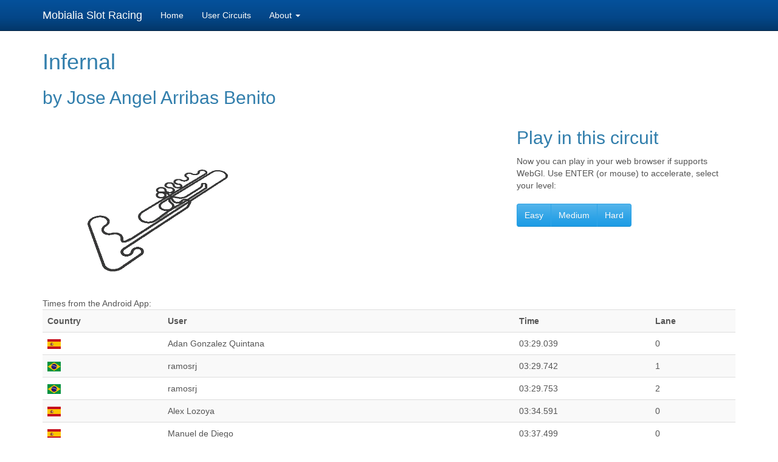

--- FILE ---
content_type: text/html; charset=UTF-8
request_url: http://slot.mobialia.com/circuit.php?id=7e0de26944fa359c7aee67cf394b0250
body_size: 2531
content:
<!DOCTYPE html>
  <head>
    <meta charset="utf-8">
    <meta http-equiv="X-UA-Compatible" content="IE=edge">
    <meta name="viewport" content="width=device-width, initial-scale=1">
        <title>Mobialia Slot Racing</title>
        <meta name="description" content="Free 3d Slot Racing Game">
        <meta name="keywords" content="slot, scalextric, sxc, ninco, carrera, superslot, circuit, f1, nascar, gt">
        <meta name="author" content="Alberto Alonso Ruibal, Mobialia">
        <meta name="viewport" content="width=device-width, initial-scale=1.0">
        <style>
            body {
                padding-top: 60px;
                padding-bottom: 40px;
            }
            .circuit {
				background-color: #eee;
				text-align: center;
				-webkit-border-radius: 10px;
				   -moz-border-radius: 10px;
				        border-radius: 10px;
				margin:5px;
			}
        </style>
        <link rel="stylesheet" href="./css/bootstrap.min.css">
        <!--[if lt IE 9]>
          <script src="https://oss.maxcdn.com/html5shiv/3.7.3/html5shiv.min.js"></script>
          <script src="https://oss.maxcdn.com/respond/1.4.2/respond.min.js"></script>
        <![endif]-->
    </head>
    <body>
        <nav class="navbar navbar-inverse navbar-fixed-top">
            <div class="container">
                <div class="navbar-header">
                  <button type="button" class="navbar-toggle collapsed" data-toggle="collapse" data-target="#bs-slot-navbar-collapse" aria-expanded="false">
                    <span class="sr-only">Toggle navigation</span>
                    <span class="icon-bar"></span>
                    <span class="icon-bar"></span>
                    <span class="icon-bar"></span>
                  </button>
                  <a class="navbar-brand" href="/">Mobialia Slot Racing</a>
                </div>
           
                <div class="collapse navbar-collapse" id="bs-slot-navbar-collapse">
                  <ul class="nav navbar-nav">
                    <li><a href="./">Home</a></li>
                    <li><a href="./circuits.php">User Circuits</a></li>
					<li class="dropdown"><a class="dropdown-toggle" data-toggle="dropdown" href="#">About <b class="caret"></b></a>
						<ul class="dropdown-menu">
							<li class="menu-item"><a href="./about.php">Slot Racing</a></li>
							<li class="menu-item"><a href="http://www.mobialia.com/" target="_blank">Mobialia</a></li>
						</ul>
					</li>
                  </ul>
                </div>
            </div>
        </nav>
        
       <div class="container">

<h1>Infernal</h1>

 
	<h2>by Jose Angel Arribas Benito</h2>

	<div class="row">
	    <div class="col-md-8">
	    		<img src="https://slot.mobialia.com/data/7e0de26944fa359c7aee67cf394b0250.png" /><br/>
		</div>
		<div class="col-md-4">
			    	<h2>Play in this circuit</h2>
	    	Now you can play in your web browser if supports WebGl. Use ENTER (or mouse) to accelerate, select your level:<br/><br/>
			<div class="btn-group">
				<button class="btn btn-large btn-primary" onclick="location.href='play/index.html?id=7e0de26944fa359c7aee67cf394b0250&level=1';">Easy</button>				<button class="btn btn-large btn-primary" onclick="location.href='play/index.html?id=7e0de26944fa359c7aee67cf394b0250&level=2';">Medium</button>				<button class="btn btn-large btn-primary" onclick="location.href='play/index.html?id=7e0de26944fa359c7aee67cf394b0250&level=3';">Hard</button>			</div>
		</div>
	
	</div>

<div class="row">
            <div class="col-md-12">
            
            Times from the Android App:
            
            <table class="table table-striped">
				<tr>
					<th>Country</th><th>User</th><th>Time</th><th>Lane</th>
				</tr>
				<tr>
					<td><img src="img/flag_es.png"/></td>
					<td>Adan Gonzalez Quintana</td>
					<td>03:29.039</td>
					<td>0</td>
				</tr>
				<tr>
					<td><img src="img/flag_br.png"/></td>
					<td>ramosrj</td>
					<td>03:29.742</td>
					<td>1</td>
				</tr>
				<tr>
					<td><img src="img/flag_br.png"/></td>
					<td>ramosrj</td>
					<td>03:29.753</td>
					<td>2</td>
				</tr>
				<tr>
					<td><img src="img/flag_es.png"/></td>
					<td>Alex Lozoya</td>
					<td>03:34.591</td>
					<td>0</td>
				</tr>
				<tr>
					<td><img src="img/flag_es.png"/></td>
					<td>Manuel de Diego</td>
					<td>03:37.499</td>
					<td>0</td>
				</tr>
				<tr>
					<td><img src="img/flag_es.png"/></td>
					<td>Jason Cink</td>
					<td>03:37.972</td>
					<td>0</td>
				</tr>
				<tr>
					<td><img src="img/flag_gb.png"/></td>
					<td>Martyn Robinson</td>
					<td>03:38.013</td>
					<td>0</td>
				</tr>
				<tr>
					<td><img src="img/flag_it.png"/></td>
					<td>andreino</td>
					<td>03:38.742</td>
					<td>1</td>
				</tr>
				<tr>
					<td><img src="img/flag_es.png"/></td>
					<td>David Antelo</td>
					<td>03:40.049</td>
					<td>0</td>
				</tr>
				<tr>
					<td><img src="img/flag_es.png"/></td>
					<td>Albert Santaeularia Criado</td>
					<td>03:43.000</td>
					<td>0</td>
				</tr>
				<tr>
					<td><img src="img/flag_us.png"/></td>
					<td>Hutch Miller</td>
					<td>03:43.227</td>
					<td>0</td>
				</tr>
				<tr>
					<td><img src="img/flag_gb.png"/></td>
					<td>johnggoatti</td>
					<td>03:43.476</td>
					<td>2</td>
				</tr>
				<tr>
					<td><img src="img/flag_es.png"/></td>
					<td>David Fernández</td>
					<td>03:43.517</td>
					<td>0</td>
				</tr>
				<tr>
					<td><img src="img/flag_gb.png"/></td>
					<td>Kok Edmund</td>
					<td>03:44.951</td>
					<td>0</td>
				</tr>
				<tr>
					<td><img src="img/flag_es.png"/></td>
					<td>Lucas Gimeno Serra</td>
					<td>03:45.176</td>
					<td>0</td>
				</tr>
				<tr>
					<td><img src="img/flag_it.png"/></td>
					<td>Alessio Ferrara</td>
					<td>03:45.254</td>
					<td>0</td>
				</tr>
				<tr>
					<td><img src="img/flag_gb.png"/></td>
					<td>Luke Still</td>
					<td>03:47.032</td>
					<td>0</td>
				</tr>
				<tr>
					<td><img src="img/flag_es.png"/></td>
					<td>Daniel Rico</td>
					<td>03:47.340</td>
					<td>0</td>
				</tr>
				<tr>
					<td><img src="img/flag_dk.png"/></td>
					<td>Hans Petter Demon Demonhp</td>
					<td>03:47.650</td>
					<td>0</td>
				</tr>
				<tr>
					<td><img src="img/flag_hu.png"/></td>
					<td>Kornél Várkonyi</td>
					<td>03:48.424</td>
					<td>0</td>
				</tr>
				<tr>
					<td><img src="img/flag_it.png"/></td>
					<td>Mauro Castellani</td>
					<td>03:48.857</td>
					<td>0</td>
				</tr>
				<tr>
					<td><img src="img/flag_us.png"/></td>
					<td>Jeremy Christo Johan</td>
					<td>03:49.687</td>
					<td>0</td>
				</tr>
				<tr>
					<td><img src="img/flag_es.png"/></td>
					<td>Carlos Cordoba Camacho</td>
					<td>03:50.973</td>
					<td>0</td>
				</tr>
				<tr>
					<td><img src="img/flag_us.png"/></td>
					<td>Cody Lane Jordan</td>
					<td>03:51.172</td>
					<td>0</td>
				</tr>
				<tr>
					<td><img src="img/flag_it.png"/></td>
					<td>Andrea Cantarella</td>
					<td>03:51.767</td>
					<td>0</td>
				</tr>
			</table>
			</div>
			</div>
            <hr>

            <footer>
                <p>&copy; 2023 Mobialia - <a href="./privacy/">Privacy Policy / LOPD</a></p>
            </footer>

        </div> <!-- /container -->

    	<script src="./js/vendor/jquery.min.js"></script>
        <script src="./js/vendor/bootstrap.min.js"></script>

        <script type="text/javascript">
            var _gaq = _gaq || [];
            _gaq.push(['_setAccount', 'UA-2360573-14']);
            _gaq.push(['_trackPageview']);

            (function() {
              var ga = document.createElement('script'); ga.type = 'text/javascript'; ga.async = true;
              ga.src = ('https:' == document.location.protocol ? 'https://ssl' : 'http://www') + '.google-analytics.com/ga.js';
              var s = document.getElementsByTagName('script')[0]; s.parentNode.insertBefore(ga, s);
            })();

        </script>
    </body>
</html>
